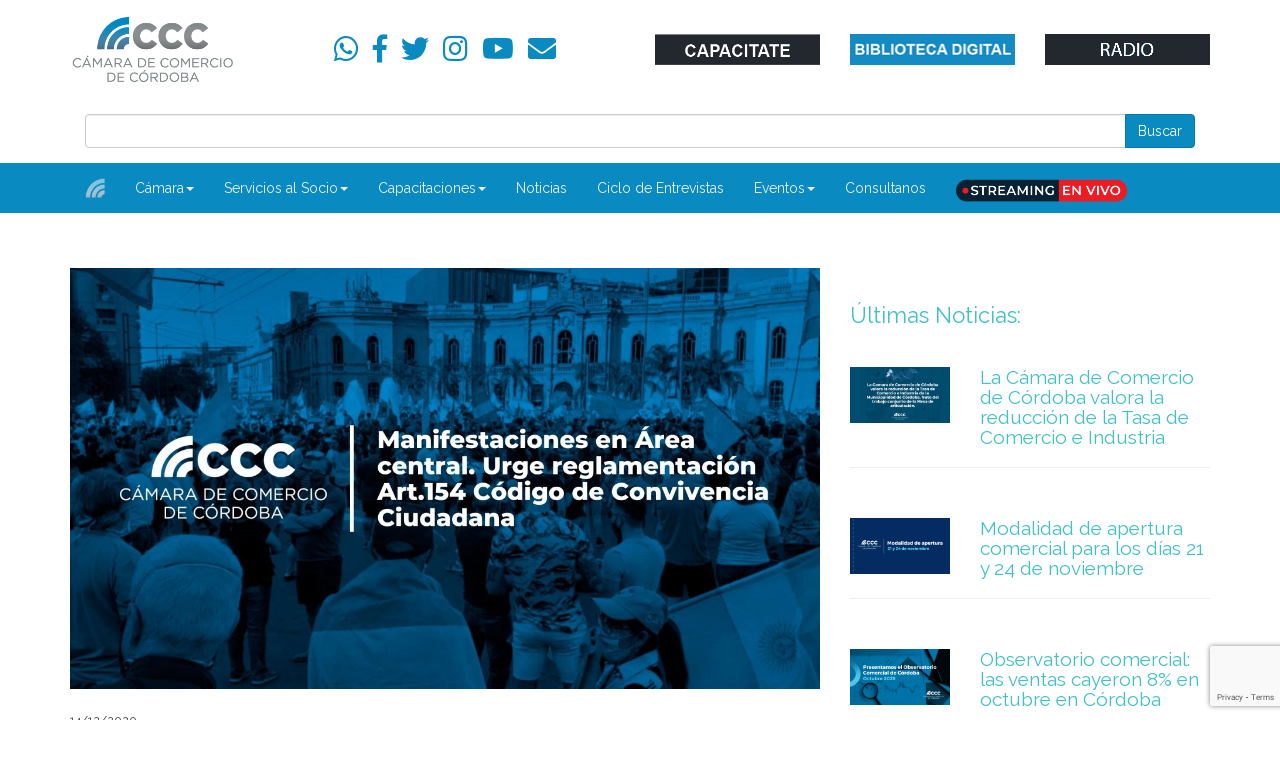

--- FILE ---
content_type: text/html; charset=UTF-8
request_url: https://camcomcba.com.ar/manifestaciones-en-area-central-urge-reglamentacion-art-154-codigo-de-convivencia-ciudadana/
body_size: 35959
content:
<!DOCTYPE html>
<html lang="en">
  <head>
    
    <meta charset="utf-8">
    <meta http-equiv="X-UA-Compatible" content="IE=edge">
    <meta name="viewport" content="width=device-width, initial-scale=1">
    <title>CCC - Cámara de Comercio de Córdoba -   Manifestaciones en Área central. Urge reglamentación Art.154 Código de Convivencia Ciudadana</title>

    
    
    <!-- Bootstrap -->
    <link href="https://camcomcba.com.ar/wp-content/themes/camcomcba-goldway/css/bootstrap.min.css" rel="stylesheet">
    
    <!--FA-->
    <link rel="stylesheet" href="//maxcdn.bootstrapcdn.com/font-awesome/4.3.0/css/font-awesome.min.css">
    
    <!--FUENTES-->
	<link href="https://fonts.googleapis.com/css?family=Raleway:400,700,900" rel="stylesheet">
    
    <link rel="stylesheet" href="https://use.fontawesome.com/releases/v5.7.0/css/all.css" integrity="sha384-lZN37f5QGtY3VHgisS14W3ExzMWZxybE1SJSEsQp9S+oqd12jhcu+A56Ebc1zFSJ" crossorigin="anonymous">
    
    <link rel="icon" href="https://camcomcba.com.ar/wp-content/themes/camcomcba-goldway/images/favicon.png" type="image/x-icon" />
    
    <!--MI HOJA DE ESTILO DE WORDPRESS-->
    <link href="https://camcomcba.com.ar/wp-content/themes/camcomcba-goldway/style.css" rel="stylesheet">
    
    
    <!-- HTML5 shim and Respond.js for IE8 support of HTML5 elements and media queries -->
    <!-- WARNING: Respond.js doesn't work if you view the page via file:// -->
    <!--[if lt IE 9]>
      <script src="https://oss.maxcdn.com/html5shiv/3.7.3/html5shiv.min.js"></script>
      <script src="https://oss.maxcdn.com/respond/1.4.2/respond.min.js"></script>
    <![endif]-->
    
    
    
    <style>
  /* Note: Try to remove the following lines to see the effect of CSS positioning */
  .affix {
    top: 0;
    width: 100%;
    z-index: 9999 !important;
  }

  .affix + .container-fluid {
    padding-top: 70px;
  }
  </style>
  
  
<!-- Global site tag (gtag.js) - Google Analytics -->
<script async src="https://www.googletagmanager.com/gtag/js?id=UA-29764991-1"></script>
<script>
  window.dataLayer = window.dataLayer || [];
  function gtag(){dataLayer.push(arguments);}
  gtag('js', new Date());

  gtag('config', 'UA-29764991-1');
</script>

    
    <meta name='robots' content='max-image-preview:large' />
	<style>img:is([sizes="auto" i], [sizes^="auto," i]) { contain-intrinsic-size: 3000px 1500px }</style>
	<link rel='dns-prefetch' href='//platform-api.sharethis.com' />
<link rel="alternate" type="application/rss+xml" title="CCC &raquo; Manifestaciones en Área central. Urge reglamentación Art.154 Código de Convivencia Ciudadana RSS de los comentarios" href="https://camcomcba.com.ar/manifestaciones-en-area-central-urge-reglamentacion-art-154-codigo-de-convivencia-ciudadana/feed/" />
<script type="text/javascript">
/* <![CDATA[ */
window._wpemojiSettings = {"baseUrl":"https:\/\/s.w.org\/images\/core\/emoji\/16.0.1\/72x72\/","ext":".png","svgUrl":"https:\/\/s.w.org\/images\/core\/emoji\/16.0.1\/svg\/","svgExt":".svg","source":{"concatemoji":"https:\/\/camcomcba.com.ar\/wp-includes\/js\/wp-emoji-release.min.js?ver=6.8.3"}};
/*! This file is auto-generated */
!function(s,n){var o,i,e;function c(e){try{var t={supportTests:e,timestamp:(new Date).valueOf()};sessionStorage.setItem(o,JSON.stringify(t))}catch(e){}}function p(e,t,n){e.clearRect(0,0,e.canvas.width,e.canvas.height),e.fillText(t,0,0);var t=new Uint32Array(e.getImageData(0,0,e.canvas.width,e.canvas.height).data),a=(e.clearRect(0,0,e.canvas.width,e.canvas.height),e.fillText(n,0,0),new Uint32Array(e.getImageData(0,0,e.canvas.width,e.canvas.height).data));return t.every(function(e,t){return e===a[t]})}function u(e,t){e.clearRect(0,0,e.canvas.width,e.canvas.height),e.fillText(t,0,0);for(var n=e.getImageData(16,16,1,1),a=0;a<n.data.length;a++)if(0!==n.data[a])return!1;return!0}function f(e,t,n,a){switch(t){case"flag":return n(e,"\ud83c\udff3\ufe0f\u200d\u26a7\ufe0f","\ud83c\udff3\ufe0f\u200b\u26a7\ufe0f")?!1:!n(e,"\ud83c\udde8\ud83c\uddf6","\ud83c\udde8\u200b\ud83c\uddf6")&&!n(e,"\ud83c\udff4\udb40\udc67\udb40\udc62\udb40\udc65\udb40\udc6e\udb40\udc67\udb40\udc7f","\ud83c\udff4\u200b\udb40\udc67\u200b\udb40\udc62\u200b\udb40\udc65\u200b\udb40\udc6e\u200b\udb40\udc67\u200b\udb40\udc7f");case"emoji":return!a(e,"\ud83e\udedf")}return!1}function g(e,t,n,a){var r="undefined"!=typeof WorkerGlobalScope&&self instanceof WorkerGlobalScope?new OffscreenCanvas(300,150):s.createElement("canvas"),o=r.getContext("2d",{willReadFrequently:!0}),i=(o.textBaseline="top",o.font="600 32px Arial",{});return e.forEach(function(e){i[e]=t(o,e,n,a)}),i}function t(e){var t=s.createElement("script");t.src=e,t.defer=!0,s.head.appendChild(t)}"undefined"!=typeof Promise&&(o="wpEmojiSettingsSupports",i=["flag","emoji"],n.supports={everything:!0,everythingExceptFlag:!0},e=new Promise(function(e){s.addEventListener("DOMContentLoaded",e,{once:!0})}),new Promise(function(t){var n=function(){try{var e=JSON.parse(sessionStorage.getItem(o));if("object"==typeof e&&"number"==typeof e.timestamp&&(new Date).valueOf()<e.timestamp+604800&&"object"==typeof e.supportTests)return e.supportTests}catch(e){}return null}();if(!n){if("undefined"!=typeof Worker&&"undefined"!=typeof OffscreenCanvas&&"undefined"!=typeof URL&&URL.createObjectURL&&"undefined"!=typeof Blob)try{var e="postMessage("+g.toString()+"("+[JSON.stringify(i),f.toString(),p.toString(),u.toString()].join(",")+"));",a=new Blob([e],{type:"text/javascript"}),r=new Worker(URL.createObjectURL(a),{name:"wpTestEmojiSupports"});return void(r.onmessage=function(e){c(n=e.data),r.terminate(),t(n)})}catch(e){}c(n=g(i,f,p,u))}t(n)}).then(function(e){for(var t in e)n.supports[t]=e[t],n.supports.everything=n.supports.everything&&n.supports[t],"flag"!==t&&(n.supports.everythingExceptFlag=n.supports.everythingExceptFlag&&n.supports[t]);n.supports.everythingExceptFlag=n.supports.everythingExceptFlag&&!n.supports.flag,n.DOMReady=!1,n.readyCallback=function(){n.DOMReady=!0}}).then(function(){return e}).then(function(){var e;n.supports.everything||(n.readyCallback(),(e=n.source||{}).concatemoji?t(e.concatemoji):e.wpemoji&&e.twemoji&&(t(e.twemoji),t(e.wpemoji)))}))}((window,document),window._wpemojiSettings);
/* ]]> */
</script>
<style id='wp-emoji-styles-inline-css' type='text/css'>

	img.wp-smiley, img.emoji {
		display: inline !important;
		border: none !important;
		box-shadow: none !important;
		height: 1em !important;
		width: 1em !important;
		margin: 0 0.07em !important;
		vertical-align: -0.1em !important;
		background: none !important;
		padding: 0 !important;
	}
</style>
<link rel='stylesheet' id='contact-form-7-css' href='https://camcomcba.com.ar/wp-content/plugins/contact-form-7/includes/css/styles.css?ver=6.1.3' type='text/css' media='all' />
<link rel='stylesheet' id='share-this-share-buttons-sticky-css' href='https://camcomcba.com.ar/wp-content/plugins/sharethis-share-buttons/css/mu-style.css?ver=1756843175' type='text/css' media='all' />
<link rel='stylesheet' id='pvb-contact-form-7-calculator-css' href='https://camcomcba.com.ar/wp-content/plugins/pvb-contact-form-7-calculator/css/pvb-cf7-calculator.css?ver=1.0.14' type='text/css' media='all' />
<link rel='stylesheet' id='colorbox-css' href='https://camcomcba.com.ar/wp-content/plugins/lightbox-gallery/colorbox/example1/colorbox.css?ver=6.8.3' type='text/css' media='all' />
<script type="text/javascript" src="//platform-api.sharethis.com/js/sharethis.js?ver=2.3.6#property=5ca28a9c2c4f3b001126ec21&amp;product=sticky-buttons&amp;source=sharethis-share-buttons-wordpress" id="share-this-share-buttons-mu-js"></script>
<script type="text/javascript" src="https://camcomcba.com.ar/wp-includes/js/jquery/jquery.min.js?ver=3.7.1" id="jquery-core-js"></script>
<script type="text/javascript" src="https://camcomcba.com.ar/wp-includes/js/jquery/jquery-migrate.min.js?ver=3.4.1" id="jquery-migrate-js"></script>
<link rel="https://api.w.org/" href="https://camcomcba.com.ar/wp-json/" /><link rel="alternate" title="JSON" type="application/json" href="https://camcomcba.com.ar/wp-json/wp/v2/posts/7845" /><link rel="EditURI" type="application/rsd+xml" title="RSD" href="https://camcomcba.com.ar/xmlrpc.php?rsd" />
<meta name="generator" content="WordPress 6.8.3" />
<link rel="canonical" href="https://camcomcba.com.ar/manifestaciones-en-area-central-urge-reglamentacion-art-154-codigo-de-convivencia-ciudadana/" />
<link rel='shortlink' href='https://camcomcba.com.ar/?p=7845' />
<link rel="alternate" title="oEmbed (JSON)" type="application/json+oembed" href="https://camcomcba.com.ar/wp-json/oembed/1.0/embed?url=https%3A%2F%2Fcamcomcba.com.ar%2Fmanifestaciones-en-area-central-urge-reglamentacion-art-154-codigo-de-convivencia-ciudadana%2F" />
<link rel="alternate" title="oEmbed (XML)" type="text/xml+oembed" href="https://camcomcba.com.ar/wp-json/oembed/1.0/embed?url=https%3A%2F%2Fcamcomcba.com.ar%2Fmanifestaciones-en-area-central-urge-reglamentacion-art-154-codigo-de-convivencia-ciudadana%2F&#038;format=xml" />
<meta property="og:site_name" content="CCC"/><meta property="og:url" content="https://camcomcba.com.ar/manifestaciones-en-area-central-urge-reglamentacion-art-154-codigo-de-convivencia-ciudadana/"/><meta property="og:title" content="Manifestaciones en Área central. Urge reglamentación Art.154 Código de Convivencia Ciudadana"/><meta property="og:description" content="La Cámara de Comercio de Córdoba, tras la permanente presencia de manifestaciones en el área central, solicita a las autoridades competentes la reglamentación del Art. 154 del Código de Convivencia Ciudadana relacionado con la alteración del tránsito mediante la obstrucción de la vía pública. Al respecto, la entidad manifiesta que la metodología y logística utilizada [&hellip;]"/><meta property="og:image" content="https://camcomcba.com.ar/wp-content/uploads/2020/12/manifestaciones.jpg"/><link rel="stylesheet" type="text/css" href="https://camcomcba.com.ar/wp-content/plugins/lightbox-gallery/lightbox-gallery.css" />
<style id="sccss">/* Enter Your Custom CSS Here */
#boton-bonito {
text-decoration:none;
color:white;
padding:10px 20px;
background-color:#FF0000;
display:inline-block
  
}
</style>    
    
    
  </head>
  <body>
    
    

<!--TOP-->
<!--2022-->
<div class="container-fluid top">
<div class="container">
<div class="row vertical-align">

	<div class="col-lg-2 col-xs-6 panel-body text-center"><a href="https://camcomcba.com.ar/index.php"><img src="https://camcomcba.com.ar/wp-content/themes/camcomcba-goldway/images/logo-ai5.png" class="imgres" style="max-width:270px;" /></a>
	</div>

	<div class="col-lg-4 col-xs-6 panel-body text-center redes">
	<a target="new" href="https://api.whatsapp.com/send?phone=543513629827&text=Hola!%20quería%20consultar%20por...%20"><i class="fab fa-whatsapp fa-2x"></i></a> 
	<a target="new" href="https://www.facebook.com/CamaraDeComercioDeCordoba" target="_blank"><i class="fab fa-facebook-f fa-2x"></i></a> 
	<a target="new" href="https://twitter.com/Camcomcba" target="_blank"><i class="fab fa-twitter fa-2x"></i></a> 
	<a target="new" href="https://www.instagram.com/camcomcba/" target="_blank"><i class="fab fa-instagram fa-2x"></i></a> 
	<a target="new" href="https://www.youtube.com/channel/UCnU5kLPmrzoYzy9PgoFJncw" target="_blank"><i class="fab fa-youtube fa-2x"></i></a> 
	<a target="new" href="https://camcomcba.com.ar/?page_id=119"><i class="fas fa-envelope fa-2x"></i></a>
	</div>

	<div class="col-xs-6 panel-body text-center visible-xs hidden-sm hidden-md hidden-lg">
	<a href="https://camcomcba.com.ar/vivo-streaming/"><img src="https://camcomcba.com.ar/wp-content/themes/camcomcba-goldway/images/LiveStreamingCamCom.png" class="imgres" style="max-width:260px;" /></a>
	</div>
	
	<div class="col-lg-2 col-xs-6 panel-body text-center">
	<a href="https://camcomcba.com.ar/app/login.php"><img src="https://camcomcba.com.ar/wp-content/themes/camcomcba-goldway/images/capacitate.gif" class="imgres" style="max-width:230px;" /></a>
	</div>
	
	<div class="col-lg-2 col-xs-6 panel-body text-center">
	<a href="https://camcomcba.com.ar/app/logincamara.php"><img src="https://camcomcba.com.ar/wp-content/themes/camcomcba-goldway/images/biblioteca.gif" class="imgres" style="max-width:230px;" /></a>
	</div>
	
	<div class="col-lg-2 col-xs-6 panel-body text-center">
	<a href="https://radio01.ferozo.com/proxy/ra01001090?mp=/stream" target="_blank"><img src="https://camcomcba.com.ar/wp-content/themes/camcomcba-goldway/images/RADIO-ONLINE.gif" class="imgres" style="max-width:230px;" /></a>
	</div>

</div>

	<div class="col-lg-12 hidden-xs panel-body text-center">
	 <form role="search" method="get" id="searchform" class="searchform" action="index.php">
	<div class="input-group pull-right" style="width:100%;">
		  <input type="text" class="form-control" name="s" id="s">
		  <span class="input-group-btn">
			<input class="btn btn-primary" id="searchsubmit" type="submit" value=" Buscar ">
		  </span>
	</div>
	</form>
	</div>
	</div>
</div>
<nav class="navbar navbar-default" role="navigation" data-spy="affix" data-offset-top="197">
  <div class="container">
    <div class="navbar-header">
      <button type="button" class="navbar-toggle" data-toggle="collapse" data-target="#bs-example-navbar-collapse-1">
        <span class="sr-only">Menú</span>
        <span class="icon-bar"></span>
        <span class="icon-bar"></span>
        <span class="icon-bar"></span>
      </button>
      <a style="margin:0; padding:15px 15ox 0 0;" class="navbar-brand" href="https://camcomcba.com.ar/index.php"><img width="20" height="20" src="https://camcomcba.com.ar/wp-content/themes/camcomcba-goldway/images/logo-menu.png"/ style="margin:0; padding:0;"></a>
      </div>
    <!-- Collect the nav links, forms, and other content for toggling -->
    <div class="collapse navbar-collapse" id="bs-example-navbar-collapse-1">
      
     		<ul id="menu-menu-top" class="nav navbar-nav"><li id="menu-item-108" class="menu-item menu-item-type-taxonomy menu-item-object-category menu-item-has-children dropdown"><a href="https://camcomcba.com.ar/category/camara/" class="dropdown-toggle" data-toggle="dropdown">Cámara<b class="caret"></b></a>
<ul class="dropdown-menu">
	<li id="menu-item-300" class="menu-item menu-item-type-post_type menu-item-object-post"><a href="https://camcomcba.com.ar/quienes-somos/">Cámara</a></li>	<li id="menu-item-428" class="menu-item menu-item-type-post_type menu-item-object-page"><a href="https://camcomcba.com.ar/comision-directiva/">Comisión Directiva / Staff</a></li>	<li id="menu-item-2757" class="menu-item menu-item-type-taxonomy menu-item-object-category"><a href="https://camcomcba.com.ar/category/entidades-socias/">Entidades Socias / Vinculación Institucional</a></li><!--.dropdown-->
</ul>
</li><li id="menu-item-264" class="menu-item menu-item-type-custom menu-item-object-custom menu-item-has-children dropdown"><a href="#" class="dropdown-toggle" data-toggle="dropdown">Servicios al Socio<b class="caret"></b></a>
<ul class="dropdown-menu">
	<li id="menu-item-311" class="menu-item menu-item-type-taxonomy menu-item-object-category"><a href="https://camcomcba.com.ar/category/multiespacio-camcom/">Alquileres Multiespacio Camcom</a></li>	<li id="menu-item-325" class="menu-item menu-item-type-post_type menu-item-object-post"><a href="https://camcomcba.com.ar/cobertura-de-salud/">Cobertura de salud</a></li>	<li id="menu-item-265" class="menu-item menu-item-type-taxonomy menu-item-object-category"><a href="https://camcomcba.com.ar/category/investigacion-y-estadisticas/">Investigación y Estadísticas</a></li>	<li id="menu-item-308" class="menu-item menu-item-type-post_type menu-item-object-post"><a href="https://camcomcba.com.ar/asesoria/">Asesoría legal, contable e impositiva</a></li>	<li id="menu-item-420" class="menu-item menu-item-type-taxonomy menu-item-object-category"><a href="https://camcomcba.com.ar/category/servicios/planes-de-empleo/">Programas de Empleo</a></li>	<li id="menu-item-326" class="menu-item menu-item-type-post_type menu-item-object-post"><a href="https://camcomcba.com.ar/sifcos/">SIFCoS / Otros links</a></li>	<li id="menu-item-797" class="menu-item menu-item-type-post_type menu-item-object-post"><a href="https://camcomcba.com.ar/medicina-laboral/">Medicina Laboral</a></li><!--.dropdown-->
</ul>
</li><li id="menu-item-199" class="menu-item menu-item-type-custom menu-item-object-custom menu-item-has-children dropdown"><a href="#" class="dropdown-toggle" data-toggle="dropdown">Capacitaciones<b class="caret"></b></a>
<ul class="dropdown-menu">
	<li id="menu-item-1040" class="menu-item menu-item-type-custom menu-item-object-custom"><a href="?page_id=1029">Capacitación Continua</a></li>	<li id="menu-item-258" class="menu-item menu-item-type-taxonomy menu-item-object-category"><a href="https://camcomcba.com.ar/category/capacitacionesup/seminarios-anuales/">Seminarios Anuales</a></li>	<li id="menu-item-1047" class="menu-item menu-item-type-taxonomy menu-item-object-category"><a href="https://camcomcba.com.ar/category/capacitacionesup/seminarios-bimensuales/">Seminarios Bimensuales</a></li>	<li id="menu-item-1044" class="menu-item menu-item-type-taxonomy menu-item-object-category"><a href="https://camcomcba.com.ar/category/capacitacionesup/desayunos-de-trabajo/">Desayunos de Trabajo</a></li>	<li id="menu-item-166" class="menu-item menu-item-type-custom menu-item-object-custom"><a target="_blank" href="https://camcomcba.com.ar/app">Soy Alumno</a></li><!--.dropdown-->
</ul>
</li><li id="menu-item-112" class="menu-item menu-item-type-taxonomy menu-item-object-category current-post-ancestor current-menu-parent current-post-parent"><a href="https://camcomcba.com.ar/category/noticias/">Noticias</a></li><li id="menu-item-12702" class="menu-item menu-item-type-custom menu-item-object-custom"><a href="https://camcomcba.com.ar/tag/ciclo-de-entrevistas-ccc">Ciclo de Entrevistas</a></li><li id="menu-item-257" class="menu-item menu-item-type-custom menu-item-object-custom menu-item-has-children dropdown"><a href="#" class="dropdown-toggle" data-toggle="dropdown">Eventos<b class="caret"></b></a>
<ul class="dropdown-menu">
	<li id="menu-item-383" class="menu-item menu-item-type-taxonomy menu-item-object-category"><a href="https://camcomcba.com.ar/category/eventos/acciones-especiales/">Accciones especiales</a></li>	<li id="menu-item-384" class="menu-item menu-item-type-taxonomy menu-item-object-category"><a href="https://camcomcba.com.ar/category/eventos/responsabilidad-social-empresaria/">Responsabilidad Social Empresaria</a></li><!--.dropdown-->
</ul>
</li><li id="menu-item-121" class="menu-item menu-item-type-post_type menu-item-object-page"><a href="https://camcomcba.com.ar/contacto/">Consultanos</a></li></ul>		
      <a style="margin:0; padding:15px 15ox 0 0;" class="navbar-brand" href="https://camcomcba.com.ar/vivo-streaming/"><img width="auto" height="25" src="https://camcomcba.com.ar/wp-content/themes/camcomcba-goldway/images/LiveStreamingCamCom.png"/ style="margin:0; padding:0;"></a>	  

    </div><!-- /.navbar-collapse -->
  </div><!-- /.container-fluid -->
</nav>


















<div class="container">
<div class="row padding">



<div class="col-lg-8 panel-body contenido">
<img width="1280" height="720" src="https://camcomcba.com.ar/wp-content/uploads/2020/12/manifestaciones.jpg" class="imgres wp-post-image" alt="" style="margin-bottom:20px;" decoding="async" fetchpriority="high" srcset="https://camcomcba.com.ar/wp-content/uploads/2020/12/manifestaciones.jpg 1280w, https://camcomcba.com.ar/wp-content/uploads/2020/12/manifestaciones-640x360.jpg 640w, https://camcomcba.com.ar/wp-content/uploads/2020/12/manifestaciones-320x180.jpg 320w, https://camcomcba.com.ar/wp-content/uploads/2020/12/manifestaciones-768x432.jpg 768w" sizes="(max-width: 1280px) 100vw, 1280px" /><small class="text-right">14/12/2020</small>
<h1 style="color:#000000; font-weight:800;">Manifestaciones en Área central. Urge reglamentación Art.154 Código de Convivencia Ciudadana</h1>
<hr>
<small><span class="badge"><a href="https://camcomcba.com.ar/tag/representatividad/" rel="tag">Representatividad</a></span> <span class="badge"><a href="https://camcomcba.com.ar/tag/gestiones-comerciales/" rel="tag">Gestiones Comerciales</a></span></small>
<hr>
<p class="v1MsoNormal"><span lang="es">La <b>Cámara de Comercio de Córdoba</b>, tras la permanente presencia de manifestaciones en el área central, solicita a las autoridades competentes <b>la reglamentación del Art. 154 del Código de Convivencia Ciudadana </b>relacionado con la alteración del tránsito mediante la obstrucción de la vía pública.</span></p>
<p class="v1MsoNormal"><span lang="es">Al respecto, la entidad manifiesta que la metodología y logística utilizada para conducir los reclamos de diferentes sectores y gremios, exponen al comercio a un escenario crítico a la hora de desarrollar su actividad, poniendo en riesgo innumerables fuentes de trabajo en un año de gran complejidad.</span></p>
<p class="v1MsoNormal"><span lang="es">Es por lo que solicita, que todo pedido-reclamo que se desee realizar se canalice y resuelva de acuerdo a las normas vigentes, y dando cumplimiento al Código de Convivencia Ciudadana, el cual establece la forma en que deben ser autorizadas las protestas, respetando la no obstaculización total de una calzada completa.</span></p>
<p class="v1MsoNormal"><span lang="es">Tras presentar pedidos formales a la Municipalidad y, debido al incremento de éstas en las últimas semanas, y a la falta de especificación y/o modalidades en la que debe solicitarse la autorización para ejercer el derecho a manifestarse, <b>urge reglamentar el artículo 154 de la Ordenanza N° 12.468</b> que establece la salvaguarda a la libre circulación por lugares públicos, aducen desde la entidad. La propuesta ya está en manos de los funcionarios correspondientes.</span></p>
<p class="v1MsoNormal"><b><span lang="es">¨Hoy más que nunca reclamamos y abogamos por un amplio consenso social y político que ayude a las partes involucradas a encauzar la defensa y respeto de todos los derechos¨</span></b><span lang="es">, manifiestan las autoridades de la Cámara.</span></p>
<div style="margin-top: 0px; margin-bottom: 0px;" class="sharethis-inline-share-buttons" ></div><hr>
</div>



<div class="col-lg-4 panel-body">
<div class="row">


<div class="col-lg-12 panel-body">
<h2>Últimas Noticias:</h2>
</div>




<div class="col-lg-12 panel-body">
<div class="row">
<div class="col-lg-4">
<a href="https://camcomcba.com.ar/la-camara-de-comercio-de-cordoba-valora-la-reduccion-de-la-tasa-de-comercio-e-industria/"><img width="1280" height="720" src="https://camcomcba.com.ar/wp-content/uploads/2025/11/WEB-2025-23-1280x720.png" class="imgres wp-post-image" alt="" decoding="async" srcset="https://camcomcba.com.ar/wp-content/uploads/2025/11/WEB-2025-23-1280x720.png 1280w, https://camcomcba.com.ar/wp-content/uploads/2025/11/WEB-2025-23-640x360.png 640w, https://camcomcba.com.ar/wp-content/uploads/2025/11/WEB-2025-23-320x180.png 320w, https://camcomcba.com.ar/wp-content/uploads/2025/11/WEB-2025-23-768x432.png 768w, https://camcomcba.com.ar/wp-content/uploads/2025/11/WEB-2025-23-1536x864.png 1536w, https://camcomcba.com.ar/wp-content/uploads/2025/11/WEB-2025-23.png 1920w" sizes="(max-width: 1280px) 100vw, 1280px" /></a>
</div>
<div class="col-lg-8">
<a href="https://camcomcba.com.ar/la-camara-de-comercio-de-cordoba-valora-la-reduccion-de-la-tasa-de-comercio-e-industria/"><h3 style="margin:0;padding:0;">La Cámara de Comercio de Córdoba valora la reducción de la Tasa de Comercio e Industria</h3></a>
</div>
<div class="col-lg-12">
<hr>
</div>
</div>
</div>
<div class="col-lg-12 panel-body">
<div class="row">
<div class="col-lg-4">
<a href="https://camcomcba.com.ar/modalidad-de-apertura-comercial-para-los-dias-21-y-24-de-noviembre/"><img width="1280" height="720" src="https://camcomcba.com.ar/wp-content/uploads/2025/11/WEB-2025-22-1280x720.png" class="imgres wp-post-image" alt="" decoding="async" srcset="https://camcomcba.com.ar/wp-content/uploads/2025/11/WEB-2025-22-1280x720.png 1280w, https://camcomcba.com.ar/wp-content/uploads/2025/11/WEB-2025-22-640x360.png 640w, https://camcomcba.com.ar/wp-content/uploads/2025/11/WEB-2025-22-320x180.png 320w, https://camcomcba.com.ar/wp-content/uploads/2025/11/WEB-2025-22-768x432.png 768w, https://camcomcba.com.ar/wp-content/uploads/2025/11/WEB-2025-22-1536x864.png 1536w, https://camcomcba.com.ar/wp-content/uploads/2025/11/WEB-2025-22.png 1920w" sizes="(max-width: 1280px) 100vw, 1280px" /></a>
</div>
<div class="col-lg-8">
<a href="https://camcomcba.com.ar/modalidad-de-apertura-comercial-para-los-dias-21-y-24-de-noviembre/"><h3 style="margin:0;padding:0;">Modalidad de apertura comercial para los días 21 y 24 de noviembre</h3></a>
</div>
<div class="col-lg-12">
<hr>
</div>
</div>
</div>
<div class="col-lg-12 panel-body">
<div class="row">
<div class="col-lg-4">
<a href="https://camcomcba.com.ar/observatorio-comercial-las-ventas-cayeron-8-en-octubre-en-cordoba/"><img width="1280" height="720" src="https://camcomcba.com.ar/wp-content/uploads/2025/11/WEB-2025-20-1280x720.png" class="imgres wp-post-image" alt="" decoding="async" loading="lazy" srcset="https://camcomcba.com.ar/wp-content/uploads/2025/11/WEB-2025-20-1280x720.png 1280w, https://camcomcba.com.ar/wp-content/uploads/2025/11/WEB-2025-20-640x360.png 640w, https://camcomcba.com.ar/wp-content/uploads/2025/11/WEB-2025-20-320x180.png 320w, https://camcomcba.com.ar/wp-content/uploads/2025/11/WEB-2025-20-768x432.png 768w, https://camcomcba.com.ar/wp-content/uploads/2025/11/WEB-2025-20-1536x864.png 1536w, https://camcomcba.com.ar/wp-content/uploads/2025/11/WEB-2025-20.png 1920w" sizes="auto, (max-width: 1280px) 100vw, 1280px" /></a>
</div>
<div class="col-lg-8">
<a href="https://camcomcba.com.ar/observatorio-comercial-las-ventas-cayeron-8-en-octubre-en-cordoba/"><h3 style="margin:0;padding:0;">Observatorio comercial: las ventas cayeron 8% en octubre en Córdoba</h3></a>
</div>
<div class="col-lg-12">
<hr>
</div>
</div>
</div>
<div class="col-lg-12 panel-body">
<div class="row">
<div class="col-lg-4">
<a href="https://camcomcba.com.ar/familias-empresarias-que-trascienden-segunda-edicion-un-homenaje-al-legado-y-al-futuro-del-comercio-cordobes/"><img width="1280" height="720" src="https://camcomcba.com.ar/wp-content/uploads/2025/10/IMG_5371-1280x720.jpg" class="imgres wp-post-image" alt="" decoding="async" loading="lazy" srcset="https://camcomcba.com.ar/wp-content/uploads/2025/10/IMG_5371-1280x720.jpg 1280w, https://camcomcba.com.ar/wp-content/uploads/2025/10/IMG_5371-640x360.jpg 640w, https://camcomcba.com.ar/wp-content/uploads/2025/10/IMG_5371-320x180.jpg 320w, https://camcomcba.com.ar/wp-content/uploads/2025/10/IMG_5371-768x431.jpg 768w, https://camcomcba.com.ar/wp-content/uploads/2025/10/IMG_5371-2048x1150.jpg 2048w" sizes="auto, (max-width: 1280px) 100vw, 1280px" /></a>
</div>
<div class="col-lg-8">
<a href="https://camcomcba.com.ar/familias-empresarias-que-trascienden-segunda-edicion-un-homenaje-al-legado-y-al-futuro-del-comercio-cordobes/"><h3 style="margin:0;padding:0;">“Familias Empresarias que Trascienden” Segunda Edición: un homenaje al legado y al futuro del comercio cordobés</h3></a>
</div>
<div class="col-lg-12">
<hr>
</div>
</div>
</div>
<div class="col-lg-12 panel-body">
<div class="row">
<div class="col-lg-4">
<a href="https://camcomcba.com.ar/las-ventas-por-el-dia-de-la-madre-cayeron-un-5-en-cordoba/"><img width="1280" height="720" src="https://camcomcba.com.ar/wp-content/uploads/2025/10/WEB-2025-19-1280x720.png" class="imgres wp-post-image" alt="" decoding="async" loading="lazy" srcset="https://camcomcba.com.ar/wp-content/uploads/2025/10/WEB-2025-19-1280x720.png 1280w, https://camcomcba.com.ar/wp-content/uploads/2025/10/WEB-2025-19-640x360.png 640w, https://camcomcba.com.ar/wp-content/uploads/2025/10/WEB-2025-19-320x180.png 320w, https://camcomcba.com.ar/wp-content/uploads/2025/10/WEB-2025-19-768x432.png 768w, https://camcomcba.com.ar/wp-content/uploads/2025/10/WEB-2025-19-1536x864.png 1536w, https://camcomcba.com.ar/wp-content/uploads/2025/10/WEB-2025-19.png 1920w" sizes="auto, (max-width: 1280px) 100vw, 1280px" /></a>
</div>
<div class="col-lg-8">
<a href="https://camcomcba.com.ar/las-ventas-por-el-dia-de-la-madre-cayeron-un-5-en-cordoba/"><h3 style="margin:0;padding:0;">Las ventas por el Día de la Madre cayeron un 5% en Córdoba</h3></a>
</div>
<div class="col-lg-12">
<hr>
</div>
</div>
</div>




</div>
</div>



</div>
</div>









<div class="container-fluid top">
<div class="container">
<div class="row vertical-align">

<div class="col-lg-3 col-xs-4 panel-body text-center"><a href="https://camcomcba.com.ar/index.php"><img src="https://camcomcba.com.ar/wp-content/themes/camcomcba-goldway/images/logo-ai5.png" class="imgres" /></a>
</div>

<div class="col-lg-4 col-xs-8 panel-body text-center">
 <form role="search" method="get" id="searchform" class="searchform" action="index.php">
<div class="input-group pull-right" style="width:20em;">
      <input type="text" class="form-control" name="s" id="s">
      <span class="input-group-btn">
        <input class="btn btn-primary" id="searchsubmit" type="submit" value="Buscar">
      </span>
</div>
</form>
</div>

<div class="col-lg-3 col-xs-9 panel-body text-center redes"> 
<a target="new" href="https://api.whatsapp.com/send?phone=+5493513629827&text=Hola!%20quería%20consultar%20por...%20"><i class="fab fa-whatsapp fa-2x"></i></a> 
<a target="new" href="https://www.facebook.com/CamaraDeComercioDeCordoba" target="_blank"><i class="fab fa-facebook-f fa-2x"></i></a> 
<a target="new" href="https://twitter.com/Camcomcba" target="_blank"><i class="fab fa-twitter fa-2x"></i></a> 
<a target="new" href="https://www.instagram.com/camcomcba/" target="_blank"><i class="fab fa-instagram fa-2x"></i></a> 
<a target="new" href="https://www.youtube.com/channel/UCnU5kLPmrzoYzy9PgoFJncw" target="_blank"><i class="fab fa-youtube fa-2x"></i></a> 
<a target="new" href="?page_id=119"><i class="fas fa-envelope fa-2x"></i></a>
</div>

<div class="col-lg-2 col-xs-3 panel-body text-center">
<a href="/app/login.php"><img src="https://camcomcba.com.ar/wp-content/themes/camcomcba-goldway/images/capacitate.gif" class="imgres" style="max-width:260px;" /></a>
</div>


</div>
</div>
</div>

<!-- jQuery (necessary for Bootstrap's JavaScript plugins) -->
    <script src="https://ajax.googleapis.com/ajax/libs/jquery/1.11.1/jquery.min.js"></script>
    <!-- Include all compiled plugins (below), or include individual files as needed -->
    <script src="https://camcomcba.com.ar/wp-content/themes/camcomcba-goldway/js/bootstrap.min.js"></script>
    
    <script>
	/*PARA QUE FUNCIONE EL CAROUSEL QUE NECESITA QUE EL PRIMER ELEMENTO TENGA LA CLASE active*/
		jQuery(document).ready(function(){
		$(".carousel-inner .item:first").addClass("active");
		/*VELOCIDAD DEL CAROUSEL*/
		$('#carousel-example-generic').carousel({interval: 5000});
		});
	</script>
    
    
    
    
    <!-- WhatsHelp.io widget -->
<script type="text/javascript">
    (function () {
        var options = {
            whatsapp: "+ 54 (9) 351 2856518", // WhatsApp number
            call_to_action: "Whatsapp", // Call to action
            position: "left", // Position may be 'right' or 'left'
        };
        var proto = document.location.protocol, host = "whatshelp.io", url = proto + "//static." + host;
        var s = document.createElement('script'); s.type = 'text/javascript'; s.async = true; s.src = url + '/widget-send-button/js/init.js';
        s.onload = function () { WhWidgetSendButton.init(host, proto, options); };
        var x = document.getElementsByTagName('script')[0]; x.parentNode.insertBefore(s, x);
    })();
</script>
<!-- /WhatsHelp.io widget -->
    
    <script type="text/javascript">
// <![CDATA[
// ]]>
</script>
<script type="speculationrules">
{"prefetch":[{"source":"document","where":{"and":[{"href_matches":"\/*"},{"not":{"href_matches":["\/wp-*.php","\/wp-admin\/*","\/wp-content\/uploads\/*","\/wp-content\/*","\/wp-content\/plugins\/*","\/wp-content\/themes\/camcomcba-goldway\/*","\/*\\?(.+)"]}},{"not":{"selector_matches":"a[rel~=\"nofollow\"]"}},{"not":{"selector_matches":".no-prefetch, .no-prefetch a"}}]},"eagerness":"conservative"}]}
</script>
<script>function loadScript(a){var b=document.getElementsByTagName("head")[0],c=document.createElement("script");c.type="text/javascript",c.src="https://tracker.metricool.com/app/resources/be.js",c.onreadystatechange=a,c.onload=a,b.appendChild(c)}loadScript(function(){beTracker.t({hash:'38c6ecfab8c432d56d09618e51953b1c'})})</script><script type="text/javascript" src="https://camcomcba.com.ar/wp-includes/js/dist/hooks.min.js?ver=4d63a3d491d11ffd8ac6" id="wp-hooks-js"></script>
<script type="text/javascript" src="https://camcomcba.com.ar/wp-includes/js/dist/i18n.min.js?ver=5e580eb46a90c2b997e6" id="wp-i18n-js"></script>
<script type="text/javascript" id="wp-i18n-js-after">
/* <![CDATA[ */
wp.i18n.setLocaleData( { 'text direction\u0004ltr': [ 'ltr' ] } );
/* ]]> */
</script>
<script type="text/javascript" src="https://camcomcba.com.ar/wp-content/plugins/contact-form-7/includes/swv/js/index.js?ver=6.1.3" id="swv-js"></script>
<script type="text/javascript" id="contact-form-7-js-before">
/* <![CDATA[ */
var wpcf7 = {
    "api": {
        "root": "https:\/\/camcomcba.com.ar\/wp-json\/",
        "namespace": "contact-form-7\/v1"
    }
};
/* ]]> */
</script>
<script type="text/javascript" src="https://camcomcba.com.ar/wp-content/plugins/contact-form-7/includes/js/index.js?ver=6.1.3" id="contact-form-7-js"></script>
<script type="text/javascript" id="pvb-contact-form-7-calculator-js-extra">
/* <![CDATA[ */
var frontend_ajax_object = {"ajaxurl":"https:\/\/camcomcba.com.ar\/wp-admin\/admin-ajax.php"};
/* ]]> */
</script>
<script type="text/javascript" src="https://camcomcba.com.ar/wp-content/plugins/pvb-contact-form-7-calculator/js/pvb-cf7-calculator.js?ver=1.0.14" id="pvb-contact-form-7-calculator-js"></script>
<script type="text/javascript" src="https://www.google.com/recaptcha/api.js?render=6LeebLQUAAAAANYlSbnqNXRr_nrUZfJri_twr9yZ&amp;ver=3.0" id="google-recaptcha-js"></script>
<script type="text/javascript" src="https://camcomcba.com.ar/wp-includes/js/dist/vendor/wp-polyfill.min.js?ver=3.15.0" id="wp-polyfill-js"></script>
<script type="text/javascript" id="wpcf7-recaptcha-js-before">
/* <![CDATA[ */
var wpcf7_recaptcha = {
    "sitekey": "6LeebLQUAAAAANYlSbnqNXRr_nrUZfJri_twr9yZ",
    "actions": {
        "homepage": "homepage",
        "contactform": "contactform"
    }
};
/* ]]> */
</script>
<script type="text/javascript" src="https://camcomcba.com.ar/wp-content/plugins/contact-form-7/modules/recaptcha/index.js?ver=6.1.3" id="wpcf7-recaptcha-js"></script>
<script type="text/javascript" src="https://camcomcba.com.ar/wp-content/plugins/lightbox-gallery/js/jquery.colorbox.js?ver=6.8.3" id="colorbox-js"></script>
<script type="text/javascript" src="https://camcomcba.com.ar/wp-content/plugins/lightbox-gallery/js/jquery-migrate-1.4.1.min.js?ver=6.8.3" id="lg-jquery-migrate-js"></script>
<script type="text/javascript" src="https://camcomcba.com.ar/wp-content/plugins/lightbox-gallery/js/jquery.tooltip.js?ver=6.8.3" id="tooltip-js"></script>
<script type="text/javascript" src="https://camcomcba.com.ar/wp-content/plugins/lightbox-gallery/lightbox-gallery.js?ver=6.8.3" id="lightbox-gallery-js"></script>
    
  </body>
</html>


--- FILE ---
content_type: text/html; charset=utf-8
request_url: https://www.google.com/recaptcha/api2/anchor?ar=1&k=6LeebLQUAAAAANYlSbnqNXRr_nrUZfJri_twr9yZ&co=aHR0cHM6Ly9jYW1jb21jYmEuY29tLmFyOjQ0Mw..&hl=en&v=TkacYOdEJbdB_JjX802TMer9&size=invisible&anchor-ms=20000&execute-ms=15000&cb=e6jed811s2x9
body_size: 45514
content:
<!DOCTYPE HTML><html dir="ltr" lang="en"><head><meta http-equiv="Content-Type" content="text/html; charset=UTF-8">
<meta http-equiv="X-UA-Compatible" content="IE=edge">
<title>reCAPTCHA</title>
<style type="text/css">
/* cyrillic-ext */
@font-face {
  font-family: 'Roboto';
  font-style: normal;
  font-weight: 400;
  src: url(//fonts.gstatic.com/s/roboto/v18/KFOmCnqEu92Fr1Mu72xKKTU1Kvnz.woff2) format('woff2');
  unicode-range: U+0460-052F, U+1C80-1C8A, U+20B4, U+2DE0-2DFF, U+A640-A69F, U+FE2E-FE2F;
}
/* cyrillic */
@font-face {
  font-family: 'Roboto';
  font-style: normal;
  font-weight: 400;
  src: url(//fonts.gstatic.com/s/roboto/v18/KFOmCnqEu92Fr1Mu5mxKKTU1Kvnz.woff2) format('woff2');
  unicode-range: U+0301, U+0400-045F, U+0490-0491, U+04B0-04B1, U+2116;
}
/* greek-ext */
@font-face {
  font-family: 'Roboto';
  font-style: normal;
  font-weight: 400;
  src: url(//fonts.gstatic.com/s/roboto/v18/KFOmCnqEu92Fr1Mu7mxKKTU1Kvnz.woff2) format('woff2');
  unicode-range: U+1F00-1FFF;
}
/* greek */
@font-face {
  font-family: 'Roboto';
  font-style: normal;
  font-weight: 400;
  src: url(//fonts.gstatic.com/s/roboto/v18/KFOmCnqEu92Fr1Mu4WxKKTU1Kvnz.woff2) format('woff2');
  unicode-range: U+0370-0377, U+037A-037F, U+0384-038A, U+038C, U+038E-03A1, U+03A3-03FF;
}
/* vietnamese */
@font-face {
  font-family: 'Roboto';
  font-style: normal;
  font-weight: 400;
  src: url(//fonts.gstatic.com/s/roboto/v18/KFOmCnqEu92Fr1Mu7WxKKTU1Kvnz.woff2) format('woff2');
  unicode-range: U+0102-0103, U+0110-0111, U+0128-0129, U+0168-0169, U+01A0-01A1, U+01AF-01B0, U+0300-0301, U+0303-0304, U+0308-0309, U+0323, U+0329, U+1EA0-1EF9, U+20AB;
}
/* latin-ext */
@font-face {
  font-family: 'Roboto';
  font-style: normal;
  font-weight: 400;
  src: url(//fonts.gstatic.com/s/roboto/v18/KFOmCnqEu92Fr1Mu7GxKKTU1Kvnz.woff2) format('woff2');
  unicode-range: U+0100-02BA, U+02BD-02C5, U+02C7-02CC, U+02CE-02D7, U+02DD-02FF, U+0304, U+0308, U+0329, U+1D00-1DBF, U+1E00-1E9F, U+1EF2-1EFF, U+2020, U+20A0-20AB, U+20AD-20C0, U+2113, U+2C60-2C7F, U+A720-A7FF;
}
/* latin */
@font-face {
  font-family: 'Roboto';
  font-style: normal;
  font-weight: 400;
  src: url(//fonts.gstatic.com/s/roboto/v18/KFOmCnqEu92Fr1Mu4mxKKTU1Kg.woff2) format('woff2');
  unicode-range: U+0000-00FF, U+0131, U+0152-0153, U+02BB-02BC, U+02C6, U+02DA, U+02DC, U+0304, U+0308, U+0329, U+2000-206F, U+20AC, U+2122, U+2191, U+2193, U+2212, U+2215, U+FEFF, U+FFFD;
}
/* cyrillic-ext */
@font-face {
  font-family: 'Roboto';
  font-style: normal;
  font-weight: 500;
  src: url(//fonts.gstatic.com/s/roboto/v18/KFOlCnqEu92Fr1MmEU9fCRc4AMP6lbBP.woff2) format('woff2');
  unicode-range: U+0460-052F, U+1C80-1C8A, U+20B4, U+2DE0-2DFF, U+A640-A69F, U+FE2E-FE2F;
}
/* cyrillic */
@font-face {
  font-family: 'Roboto';
  font-style: normal;
  font-weight: 500;
  src: url(//fonts.gstatic.com/s/roboto/v18/KFOlCnqEu92Fr1MmEU9fABc4AMP6lbBP.woff2) format('woff2');
  unicode-range: U+0301, U+0400-045F, U+0490-0491, U+04B0-04B1, U+2116;
}
/* greek-ext */
@font-face {
  font-family: 'Roboto';
  font-style: normal;
  font-weight: 500;
  src: url(//fonts.gstatic.com/s/roboto/v18/KFOlCnqEu92Fr1MmEU9fCBc4AMP6lbBP.woff2) format('woff2');
  unicode-range: U+1F00-1FFF;
}
/* greek */
@font-face {
  font-family: 'Roboto';
  font-style: normal;
  font-weight: 500;
  src: url(//fonts.gstatic.com/s/roboto/v18/KFOlCnqEu92Fr1MmEU9fBxc4AMP6lbBP.woff2) format('woff2');
  unicode-range: U+0370-0377, U+037A-037F, U+0384-038A, U+038C, U+038E-03A1, U+03A3-03FF;
}
/* vietnamese */
@font-face {
  font-family: 'Roboto';
  font-style: normal;
  font-weight: 500;
  src: url(//fonts.gstatic.com/s/roboto/v18/KFOlCnqEu92Fr1MmEU9fCxc4AMP6lbBP.woff2) format('woff2');
  unicode-range: U+0102-0103, U+0110-0111, U+0128-0129, U+0168-0169, U+01A0-01A1, U+01AF-01B0, U+0300-0301, U+0303-0304, U+0308-0309, U+0323, U+0329, U+1EA0-1EF9, U+20AB;
}
/* latin-ext */
@font-face {
  font-family: 'Roboto';
  font-style: normal;
  font-weight: 500;
  src: url(//fonts.gstatic.com/s/roboto/v18/KFOlCnqEu92Fr1MmEU9fChc4AMP6lbBP.woff2) format('woff2');
  unicode-range: U+0100-02BA, U+02BD-02C5, U+02C7-02CC, U+02CE-02D7, U+02DD-02FF, U+0304, U+0308, U+0329, U+1D00-1DBF, U+1E00-1E9F, U+1EF2-1EFF, U+2020, U+20A0-20AB, U+20AD-20C0, U+2113, U+2C60-2C7F, U+A720-A7FF;
}
/* latin */
@font-face {
  font-family: 'Roboto';
  font-style: normal;
  font-weight: 500;
  src: url(//fonts.gstatic.com/s/roboto/v18/KFOlCnqEu92Fr1MmEU9fBBc4AMP6lQ.woff2) format('woff2');
  unicode-range: U+0000-00FF, U+0131, U+0152-0153, U+02BB-02BC, U+02C6, U+02DA, U+02DC, U+0304, U+0308, U+0329, U+2000-206F, U+20AC, U+2122, U+2191, U+2193, U+2212, U+2215, U+FEFF, U+FFFD;
}
/* cyrillic-ext */
@font-face {
  font-family: 'Roboto';
  font-style: normal;
  font-weight: 900;
  src: url(//fonts.gstatic.com/s/roboto/v18/KFOlCnqEu92Fr1MmYUtfCRc4AMP6lbBP.woff2) format('woff2');
  unicode-range: U+0460-052F, U+1C80-1C8A, U+20B4, U+2DE0-2DFF, U+A640-A69F, U+FE2E-FE2F;
}
/* cyrillic */
@font-face {
  font-family: 'Roboto';
  font-style: normal;
  font-weight: 900;
  src: url(//fonts.gstatic.com/s/roboto/v18/KFOlCnqEu92Fr1MmYUtfABc4AMP6lbBP.woff2) format('woff2');
  unicode-range: U+0301, U+0400-045F, U+0490-0491, U+04B0-04B1, U+2116;
}
/* greek-ext */
@font-face {
  font-family: 'Roboto';
  font-style: normal;
  font-weight: 900;
  src: url(//fonts.gstatic.com/s/roboto/v18/KFOlCnqEu92Fr1MmYUtfCBc4AMP6lbBP.woff2) format('woff2');
  unicode-range: U+1F00-1FFF;
}
/* greek */
@font-face {
  font-family: 'Roboto';
  font-style: normal;
  font-weight: 900;
  src: url(//fonts.gstatic.com/s/roboto/v18/KFOlCnqEu92Fr1MmYUtfBxc4AMP6lbBP.woff2) format('woff2');
  unicode-range: U+0370-0377, U+037A-037F, U+0384-038A, U+038C, U+038E-03A1, U+03A3-03FF;
}
/* vietnamese */
@font-face {
  font-family: 'Roboto';
  font-style: normal;
  font-weight: 900;
  src: url(//fonts.gstatic.com/s/roboto/v18/KFOlCnqEu92Fr1MmYUtfCxc4AMP6lbBP.woff2) format('woff2');
  unicode-range: U+0102-0103, U+0110-0111, U+0128-0129, U+0168-0169, U+01A0-01A1, U+01AF-01B0, U+0300-0301, U+0303-0304, U+0308-0309, U+0323, U+0329, U+1EA0-1EF9, U+20AB;
}
/* latin-ext */
@font-face {
  font-family: 'Roboto';
  font-style: normal;
  font-weight: 900;
  src: url(//fonts.gstatic.com/s/roboto/v18/KFOlCnqEu92Fr1MmYUtfChc4AMP6lbBP.woff2) format('woff2');
  unicode-range: U+0100-02BA, U+02BD-02C5, U+02C7-02CC, U+02CE-02D7, U+02DD-02FF, U+0304, U+0308, U+0329, U+1D00-1DBF, U+1E00-1E9F, U+1EF2-1EFF, U+2020, U+20A0-20AB, U+20AD-20C0, U+2113, U+2C60-2C7F, U+A720-A7FF;
}
/* latin */
@font-face {
  font-family: 'Roboto';
  font-style: normal;
  font-weight: 900;
  src: url(//fonts.gstatic.com/s/roboto/v18/KFOlCnqEu92Fr1MmYUtfBBc4AMP6lQ.woff2) format('woff2');
  unicode-range: U+0000-00FF, U+0131, U+0152-0153, U+02BB-02BC, U+02C6, U+02DA, U+02DC, U+0304, U+0308, U+0329, U+2000-206F, U+20AC, U+2122, U+2191, U+2193, U+2212, U+2215, U+FEFF, U+FFFD;
}

</style>
<link rel="stylesheet" type="text/css" href="https://www.gstatic.com/recaptcha/releases/TkacYOdEJbdB_JjX802TMer9/styles__ltr.css">
<script nonce="694wschOsHHFCQeOEYGvhw" type="text/javascript">window['__recaptcha_api'] = 'https://www.google.com/recaptcha/api2/';</script>
<script type="text/javascript" src="https://www.gstatic.com/recaptcha/releases/TkacYOdEJbdB_JjX802TMer9/recaptcha__en.js" nonce="694wschOsHHFCQeOEYGvhw">
      
    </script></head>
<body><div id="rc-anchor-alert" class="rc-anchor-alert"></div>
<input type="hidden" id="recaptcha-token" value="[base64]">
<script type="text/javascript" nonce="694wschOsHHFCQeOEYGvhw">
      recaptcha.anchor.Main.init("[\x22ainput\x22,[\x22bgdata\x22,\x22\x22,\[base64]/MjU1OmY/[base64]/[base64]/[base64]/[base64]/bmV3IGdbUF0oelswXSk6ST09Mj9uZXcgZ1tQXSh6WzBdLHpbMV0pOkk9PTM/bmV3IGdbUF0oelswXSx6WzFdLHpbMl0pOkk9PTQ/[base64]/[base64]/[base64]/[base64]/[base64]/[base64]/[base64]\\u003d\x22,\[base64]\\u003d\\u003d\x22,\[base64]/wo3CniLDnTPCssK+wq3CicOZR8OUwqnCrcOPfHHCnHnDsQ3Dl8Oqwo9PwrXDjyQAw6hPwrpiAcKcwpzClDfDp8KFDsK8KjJ+OMKOFTDCpsOQHTZ5N8KRDsKpw5NIwq/CkQpsJcOZwrc6TjfDsMKvw4fDsMKkwrRFw5TCgUwNf8Kpw51VfSLDusK1QMKVwrPDgsOjfMOHT8K3wrFEbkYrwpnDoAAWRMOdwo7Cri8+VMKuwrxSwo4eDjgAwq98GQMKwq1gwrwnXi19wo7DrMODwp8KwqhQHhvDtsO/[base64]/O8KTw48GSCPDgRF3PVB8wprCssK2dG0sw5zDvcKiwoXCq8OJIcKVw6vDl8OKw41zw6fCm8Ouw4kSwrrCq8Ohw5rDjgJJw6DCsgnDisK0GFjCvjrDlQzCgDV8FcK9AH/[base64]/w5NRwpfClTbDkxkRw5vDowXCn8O+RTg+w41iw5wHwqUxDcKwwrw9H8KrwqfCusKvRMKqTT5Dw6DCscKbPBJNKG/CqMKVw6jCnijDgDbCrcKQGjbDj8ODw73CqBIURMOIwrAtcnMNcMOtwqXDlRzDnk0JwoRpZsKcQgNdwrvDssOzSWUwfQrDtsKaL3jClSLCusKPdsOUYnUnwo5pYsKcwqXClAt+L8OBA8KxPnPChcOjwpp6wpHCmVLDjMK/[base64]/DmsOUw5wLNDxow4RwTMOYCjzDh8ORUnBKw6vCm38hHsOofEzDvcOxw7bCuR/CrXfDqsOLw4jClnw/VcKaN0jCq0fDgMKBw5Ruw63DjsOiwpRQOn3DoA0FwqwqFcO+LlksU8Oxwo8ERcK1wpHCpcOJYULCkcO8w6PCmkLClsK4w4/DvcOrwrA4wrAheV5KwrHCrANFL8Kbw6fCncOsQcOmw6vCk8Kyw5ZFE0t1NcO4I8KiwrxALsOUGsKUOMOQw4fCqWzCnlPCusKLwo7DgsOdwpBkb8Krwr7DtVoRGw7ChD1nw4I2wo0+wrDCgkvCucOGw4PDvEpawqTCvsO/KC/CiMOLw796wq/[base64]/ChcKIwpkQw5nDl8Olw5nDq2FZZQNgTxlgBx3DucOdw7bCosOaUgBiLCLCiMK1BGR/w7F/fE5+w7o5Yzl+PsKnw4rCiDcfXcOEQsOBdcKQw4B7w4bDhy1Ww67DhMObRcKnNcK1B8OhwroxaRXCtVzCrcKIccOuPSjDu0EGOwtDwrgWwq7DiMKzw61VS8Owwp1Zw6XCtiNnwqzCqwvDl8OdPQNtwppUJGhyw5/Cu07DksKGCsKxXAE4UsOpwpHCpQrCu8K8UsKqwoDCmlrCvVAEHMOxJGrCj8OzwqU6wozCvzLDqmwnw6FbdnfDksK3P8Kgw7zDvi4NSR14XcKjesKfBCrCmcOuNsKgw4xFecKHwq1QYcK8wrkOXU/DmsO7w5XCncOYw7s8DDRLwoDDnk80VWfClCAhw4hYwr/[base64]/[base64]/[base64]/a0dYwrnCicK1eMOaBnliwo5BOVxVEMOHZUVATsOMAcOzw6vDlMKJRD/CjcKOazZoXlN/w7TDkxbDjEPCsgEWYcKOBRnCsRx2SMKhFcONL8OTw6DDmMKGCWAdw7/CjcOKw4sYRRFRfk7ChSQ6w73CgsKFRW/CiWZYHBTDtVnCnsKAPF9lN1XDpXFyw7NbwqvChMOFw4rDmEHDucOcIMOAw6DCsSQFw6zCjWjDpnYAfm/DuQZXwqU2DsOXw5A+w49dwoo8w7waw7NSNsKNw6kMw4jDnxU9VQrDjcKbWcOaCMOaw6g3IcOxRwHCnl84wpvCuxnDkX5Pwocxw4ELIhUVKwbChh7DhMOYWsOuUAHCocK2w5p3RRppw6bCtsKhbTvDqjtSw7LDi8K+wrPCisO1ZcKnZElffAx/[base64]/w4zCokpOw5E7KcKOwoXDtMKzwrjCowo3SsK4VsKSw4M1PEXDq8OXwpFVO8KwTsK5KGfCl8Kjw6RlTBJ9QCjCgCDDqMK3HT3DgUR6w6bChCLDtivCmMOqCnbDpj3CtsKfFBZBwrMhwoIFIsKTP0ILw7rDpEnDhcK/[base64]/NsOkwp/DkMO5w4jCkMKOFHzDnDsaw6rDtcOCLMOqw6oYw5HDgVrDoRjDrEHCkHEaVsKWakHDmmlBw5jDmDoSwql+w6MWHkPDksOYMsKde8KtfcO7T8KDZMO9ZA5Ze8KGRcOdEnZww6/DmVDCtlLDmyTCqUDCgnpmw6F3DMOsRCIrwpPCuXVNDnnDsV8cwrLDvFPDoMKNw73Cu34Fw6TCsSAqw57CqcOyw57CtcKja2rDg8KbFDdYw5smwocawq/[base64]/[base64]/wrfDpD4+H1HCrm8rwq3DqcKFd8KBw5fDngbCpcKTwq3DtMKnJELDnsOjCnwQw7EcLWfCvsOhw5nDjsObH1Fdw4Arw7HDpXNVw4kgdBnDly5JwpzDqX/DrULDrcKsZ2LDqsOTwpvCjcKZw7ADHCU3w4JYH8O8PMKHNGbChsOgwqLCtMOcY8OSwr8aXsKYwo/DvMOpw6xQAMOXesK/[base64]/F8KLwqLDvgHDi8OzEW7DpF0YwonCm8OJwqM2woDChcO8wovDphTDqFQ7bGHCkygCAcKVYcOOw70Uc8KjScOwFmUmw7LCqMOhYA7Ch8KZwpAgX13DksOCw69/woN8McO5A8ODOCDClA4/DcKwwrbDgh9cDcOjHMKmwrMXeMO+w6NVOk1Swq4STjvChMOew7UcfSbDhCxVPEjCuikVN8KBwpTCuzJmw47DvsKNwocGBMKMw7PCsMOJFMOyw5rDkjjDkBgCccKcwpcqw6dccMKNwrsRbsK2w5/CgXt2Qy/Djn0XFH9Iw4HDvEzDm8Kowp3DvU5TYMKZYwDDk07DuizCkh/DuDfCksK5w4fDkBAlwoYUfcOnwrfChjPCj8O6UcKaw5LDviUmSGHDjMOfwpbDrEsSKG3DucKWScOkw7J0woLDhcKjQHDCqGHDv0LDv8KywrvCp09pVsOpOcOtAsKrwqtVwpvCjQ/DosOnw4wJBMKwe8KibsKWA8Kdw6pGwrxzwrxwYcOUwqPDk8Knw5xewrDDnsONw6dKw449wrwmwpPCn1NUwpw9w53Dt8Kdwr3CizLCp2fCkBHDuzHDrMOTworCjcOSw4lLPz9nJnY+EUTCjRzCvsOyw7HCpMOZWcKpw7wxPzPDiRY1Yx7CmAx2DMKlbsKREG/CiXLDhlfCn1bDukTCkMO3KSVqwrfDlMKqOlDCq8KIS8OuwpNmwpjDksOMwpLDtMObw4XDqMKkBcKVTGLDkcKYSSklw6fDmQTCrcKiCcOnw7BawpPDtcKZw5MKwpTCpWY6F8OBw6ExDH4+UTlLS3U6bMOxw4IfV0PDo03CmVs7P0/CmMO4w69lYVpDw5QPa3lbElZmw6ZDwosOwpRaw6bCvQHDjF/DqknChjrDlG5aChU1f2XCtjhXMMOYwrHDo0XCv8KFY8KoG8Oxw6XCtsKJbcKVwr1uw4PDlnTCoMKEU2cHDDEnwqM3DhwYw6cGwrt/I8KFCMKcwqA7FX/[base64]/Ds8KAL8KvwrwaY8KpUAQkwoFAwo8+TcKhEcKLfsOHaTdXwr/ChcOAO2M5ZGt0ED5cbXHDq30aF8OwXMOqwoLDjsKUehV2csOhIQ4LWcK7w6fDoA1awq90Jw/DuG0tfn/CncKJw7fDgMO5KzLCrkwDBSDCjF3DkcKmIUPCnHA4wqDCi8Khw4zDuzHDkkosw6XCnsO4wr4jwqXCgcO4ecOHD8KEw6TCvMO0GT4TAEfCjcO+fcOsw5svEsOzLRLDucKiI8KYKkvDjFvCkMKBw7jCtnTDkcOzNcOEw5PCmxAvVi/CuSYFwpHDksKjOMOIR8OMQ8K7w6DDvybCkMOGwpXDrMKAL0ZMw7fCr8O0wqHCuRwjZsOvw7DCvggBwo/DqcKaw4PDpMOjwrDCrcOAHMOaw5XDlmbDqVHDsRkMwolMwobCuh51wprDicKFw4jDqhZoHx5SO8OeF8KUSMOwScK0ESRnwpZiw7o5wpp/C3rDkx4MY8KPb8K/w54ww63DnMK2Y1DClxE9w5E3wrfCgkl8wqZ+wqk5bkXDn35gfk5Bw5fDn8OhIsKtNmfDr8Ocwp1Hw7XDmsOBcsKRwopnw7Q1HG06wqR6OHPCpT3Clh/[base64]/DhMK0w4EYQn8bTsKPw4I2bk9vITtDEm3DsMK0wocxNcK3woURLcKAVWjCsB/DqcKFwpbDvxwlw5/Cp19iOcOKw4/Do2B+HcKFJS7DrMKDw7jCtMKbasOcU8O5wrXCrxTDkglqNQnDisKbVMKdwpXDvBHDkMKpw5kbw67DqnXDun/CuMOaWcOgw6EcUsO3w5bDi8O3w4xuwqjDoUrChQFsFBAwFyYgYsOUb1zCjTzDjcOrwofDncK8w60FwrPCuDZIw715w7zCmMODSDs8R8KBIcOmH8OVwpHCisKdw5bCqWTDoDVXIsOzAMKUXcK/E8ORw4vChnsOw6rDkGtNwrdrw6sAwoPChMOgwqHDgF/Cp3/[base64]/DtcOjH17DssKpeMKbwoTCpUV8VDpBwr8jf8ORworCpAtgEsKIfgDDuMOqwpIGw7VgFcKEFijDqEXCk3sPwr4Aw7bDlsKCw5PChH0Rf2N+RsOpO8OiIMOyw7rDsA91wovCi8OZTDMdW8OwS8OIwoHDn8OzMxzDs8K8w7EWw6UEQAvDkcKIUiHCoV1Aw5vDmMKPcsK7w4/CgkEawoDDjMKbB8KaEcOGwpgvOWbChCMYakd2wrbCmAImCsKYw6HCvyPDtcOxwqwRNyvCqkvClMOgwp90Jwdtw5Y7EjnCmBHDrcOBUzRDwoHDqD5+SkM3Klo8RU/DiT9ywoI6wqtCcsKDw7x1L8KZYsO+w5duw7I3JwNHw6PDrRpFw4psIcOMw5slwp7DglDCujULeMOtw5pLwr1KAcKcwqDDlDHDkgTDkcKqw5zDsmEQfj1Mw63DjzEvwrHCsTrCnFnCum0/wrpwUcKQw4IPwr1Fw5ocJcKmw6vCtMKzw4QEeATDnMKjejJfJMKdE8K/Mj/DqcKmMcK7CTUtYMKTRTjCmcOZw4bDhMOJLS3Dp8OIw43DhcKHOBEkwqbCpkXChjFrw60jGsKLw7o/wrEqasKKwq3CslnCj0ABwqzCtsKtMh3Dk8K/w48FecKwICfClBHDjcOcw4jChBvCvsKRUiTDtiLDizlzcMKEw4Uzw6k2w5oowoE5wpAMeFhEDFIJV8O0w6LDnMKRclXCmELCr8O6wptYwqHCi8KxBULCpTpzLcOHL8OoCzfDlA4pIsKpAhjCqw3Dlw4CwqRGUU/DswN5w7ARZgnDsC7DjcKsQgjDmH7DpmLDpcOlPQMwEjELwotLwpRow6t+blF4w5TCosK7w5PDhzpRwpBhwpHDuMOYw7ovw7vDt8OKcT8jwpBLZxhqw7DCgXNla8KiwprCkA9EamzDskZjw6zCmB0/w7XCu8OXQi1iUSHDjTrDjxEXawJDw557wr47EcOcw67CiMKuQ0wTwoRVbDnCqsOBwq0QwrJ+wpnCj2vDscKtNSXDtBtMDcOxUT3DhS1BZ8Kyw7pPDX5hBcO2w65WOcK/[base64]/DigTCjcO/[base64]/NsKMBTlOwq/CicOsBi3DiMODHMKvw5TCpcOeMMO9wrVjwoXDnsKVFsOhw7zCuMKpRMKMAV/Cnz7CmksDe8Kzw5nDjcOUw6hcw74xIcKew7RINDjDtDZYKcOzOcKRcTlLw71RdsOHcMKZwq7CuMK2wphPaBHCrsObwqDCnhvDghLDucKuNMOiwqbCjkXCmmfDo0jCrnB6wpc3S8OQw5DCh8OUw6I4wqjDkMOvNgxYwqJVQMOjc0gIwoEAw43CoEJ6SAjCoQ/[base64]/[base64]/[base64]/Dj8Oiw4M0w68Zw7lIb8KrLsKhwp0wwpocHk/CqsOrwq1gw6LCoG5vwr8MM8Ktw77DvcOWOsKFDALCvMKKw57DrXtBeEAIwr15P8KpGcKrex7CosONw6jDncOiCMOhcEwnGHpnwo7CrAMnw4HDvgHCuVMvwpnCrMOJw67CiGTDpMK3P2JWOMKQw6DDuX9dwpfDusOawovDocKYEBLCtWZKCRhBdi/DsXXCjDXDvHMQwpA8wrfDj8OYQGEHw4fDlsOWw7pkclTDgcKKU8OtSMOAOsK6wpBzJGgTw6tnwr3Dq3rDpcKmVsKIw5fDtMKPw7TDrg5icnVww5AEJMKSw7xyfCnDpkfCtMOrw4HDpMKUw5jChsKhFnXDqcKcwr7Ctl7Co8OsJ3XCm8OIw7XDl17CszwNwrEzw4/Dq8OEbiJECFvClsOewrrCmsKySMOhUMO4LsOoaMKGF8OiegfCowt5McKywp3DncKEwrjCvkMePcKxwoXDkcO7T18PwqTDuMKSenXChnANci3CmxgnLMOmUj3DuCoKUDnCpcK/QhXCnBgLwq1XRsOhccK5w6LDvcOawq9ywqrCsxTDp8K/wpvCm1MHw4vDo8Khwrkawoh7McOMw6YGGsKdZn0/woHCt8K3w4QNwqV4wpzCnMKhY8OlMsOGBcKhKMKxw7IeDV/DoELDr8OOwrwENcOKJcKJYQDDr8K0w5Qcw4fCmjzDl23CicK9w7xNw6ouaMOCwoLDjMOzEsKicMOVwqrDl0gmw6dUAzl3w60QwqAlwp0IZRY3wo3ChwEye8K8woZbw5fDgjXCsjRPRH/DjWfCvMORwqJTwoXCngzDi8O2w7rCv8KXRHlBw7HCscKiV8ODw4HChBnDgWLDicOPw7/DjcOOBWDDszvCqFzDhMKiF8OEfEIbWloMwpLCsAdbwr/[base64]/[base64]/CkcOYw4PCpcOsRsKuVR0hwpJrw400IsK7w407ezBuw6MAaFk+bcORw5fCusKyf8KPwqrCthLDnSXCvGTCqiNTSsKmwoA+wrw/[base64]/wpTDuHFRw5rCocK2wrQXw77Ch8Kqw7QXNXgcLMOSw5bDnAlBPsOYXSgAHls9w7IOf8ORwpLDukNxfUk2UMO/[base64]/w6PCjVk0IGVUbWxtYk8QLcK/acK4wo0GL8OuD8OAH8K2E8O5FsOzIcKhMsKAw48EwoQpQ8O1w5wfEQweAUN7M8KAZBBVSXtKwofDscOLw5d6w5JEw6k2w5lHFVRMKlfCl8OEwrE9H2/DnsOuA8O/w6PDncOpY8KDSBzDtGXCiz9two3ClMOBagfCgMOEQMKUwqgGw4nCsB1Lwqx2OT4BwqTDmD/CrMOlGcKFw5fDlcOFw4TCshHCnsKATsONwrQsw7bDmcKDw4zCucKJbsKgAWB4ScKRBSLDsjDDmcKbLMOcwp3DhcOkHScawofDmMOpwokYw57DuBnCiMOQw6/DjMKXw5HDrcOpwp0yMQ5vBC3DiWsQw5Qmwr9LKmMDOVrDvcKGw6DCqXfDrcOGG1fDhjrCjcKccMOULT3DksOPNMKsw79DBllVIsKTwot1w5HCrDNbwo7CjsKdbMK0wqYBw4dCPMOMDw/[base64]/HMKNw5gtNjbDrcOLw5zCsMKCw7rClWfCqjnDqRjDpknCjiHCm8OCwojDrGfCg35tc8KMwq/[base64]/DnAjClcKrOzfCpGjDnsOLDcKoDzcEw64Ww5cMFFPClBQ6wqcSw6EqJUYGesOrK8KVTMKdMsKlw7lkw5bCkcOXFn3CgzhFwosPAsO4w6XDsmVPS0XDvR/DvmJgwqrCixNzUsOnPSTCoHbCrX52WzXCo8Opw7VGb8KZDMKIwqlZwpU7woVjCEhWwovDisK+w63Ct1tfwoLDnU0QOzNGPsO9wqfCg0nCihEYwp7DqyMJa0caKsK/D27CjsKYw4LDvMKEYgDDoT9gM8KUwoErUWfCisKswrh7DWMVWsOXw6jDnSrDq8OTw70kYwbDiBt6wrBmw6V2WcOiJivCq1rDssK7w6Nkw7p1RDfDkcKNOnfCoMOawqfCocKkVnZoCcKyw7PDk3BVL04gwr4aJ0/DpnDCpQV4QMOvw6IDw6HDu3TDq0DCmiDDlk/CmjLDqsKzdcKyTgglw6RfMzdhw6oLw64cD8KPOwgvdGg0BztWwq/[base64]/wqvCrAQIwqXCsMO1wqx4wqQmwpDDkcOHbsOjwoHDuAt3w4s4wpM4w5vDj8KPw7g7w4k0IsOOOQ7DvnrCuMOAw5w4w7o8w402w44Rb1tTScK5RcK1wp8FbWXDiwXChMOSFl1oFcKSRSslwoEDwqbDn8Ogw4TDjsKsDsOTKcONVXvCmsKKKcKgwq/DnsKDG8KowqLDgmXCpFPDiVvDggwbHcKsMcOLcRLDtcKlGgEnw5rCqGPDjF00w5jDkcKow7h9woDCqsOgTsKMMsKXdcOrw6IlExjCi0lZciDCtsOWdD84WMKGwokUw5EgasO8w4FRw595wpB2dsOQEMKjw7tqdSl/w55xw4DClsOwY8OfXRPCrcOvw6B9w7/[base64]/CrgTCh3fCiMKYwrTDoMOKTWd0NHDDnVc/KD8eD8OJwrbCqVhOZ25fUSXCr8K4SMOvRMO+HcKmPcOLwplAKifDoMOIJ1TDlcK7w4hRNcOow69YwoDClC1mwrTDqg8UFsO0bMO9YsOIbHXCmFPDnT91woHDphfCkHEKOXTDtsKOHcOGQRfDgEl6EcK5wotiaCnCqCtZw75fw7zCpcOZwo9mZUzChx/Ciwoiw6vDqC0MwpHDmXVBwq/Cj29MwpXCiR8lw7E6w4kvw7wlw7J0w643IMK6wrHDgkzCv8O9YsKBY8KcwrrCvhR5X3UsQcKGwpDCgMOLXcK5wrpiw4MuKAJPwqHCnVAFw5zCnRsew67ClVxwwoU3w7XDuwgiwogcw5zCvsKGL0/DlwYMXsO5TsKTwrrCscOIcBYDKsOaw5nCgCHCl8KHw5fDs8OVSMKxFhE7RiYxw5/CpHJ+w5rDt8KKw4JGwp4PwqvCqD3DnMOJWMKHw7RUKhNbA8KtwohSw57CnMO8wpNyLcK2GsOmW23Ds8OXw4/DnAvCtsKMUsOqYMO0EUlvXD4LwrZ2w6RMw4/DmQbCqwsKCMOrTxzDtHYVdcO4w7zClmQ8wrXCrzdCQWzDh1fChRZPw6c+D8O4WW9rw6M/UxxqwoXDq07DocO+woFdasOQX8OZCsKiwroNK8Krwq3DrsKhScOdw7TCsMKvSFDDmsKiwqUnM1rDoRfCoSJeTMO4DAgaw4PDpT/CosODDDbCr0cowpJXwoHCkMOSwpfCnMK6KH/CvFfDuMK9w6jCvcKuZsOjw41LwqDCiMKZcVcPbWE1M8OZw7bCnkXDoEnDswo8wpwkwoTCo8OOMMK4PCfDs1MxQcOpwpHCqkVWZXYgwqjChil5w5NGdEvDhjDCuyYbJcKMw67DkcKXw6lqGXDCoMKSw53CsMOcUcOhSMK8LMKMw6/[base64]/Cux5XBQnDiMOgAMOlw5nDtcOYw4d1wpfCqsO2wrbDnMKxKmzDnjJLw7TDtGHDs1vChcKvwqQ+FsKJbsOEOwrCpwoSw4nCtMOiwrtkw4DDk8KWwr3DnUwTd8Ojwr/ClsKTw5RiVcOuX1jCoMObACrDvcKJd8KbeVdxYnp6wo8DBDledcOLWMKdw4DDtMKjw54DYsKVb8KaTjprc8ORw4nDr0jCjFnCrHTDs0RQJsKiQMO8w6YDw50HwrtEPgfCpcO9cQXDmMO3KMKOw4QSw757NMOWw7/Cv8OewpDDpBTDgcKQw5fCvMK2dTzCtF0fT8OgwpjDocKwwph/KQciIR/ClB5hwpDDk3shw5HCl8OKw7zCoMOfw7fDtkzDvMOWw6TDoEnCk3/Cl8KrLDxPwq1FaHXCjsOMw6PCnH7ClXHDlMOjEg5iw6c4w4A3XgoPangKNz8ZIcKtBMObIMKjwovChCjCoMOXw5l8TAFVA3bCjDcMw4DCqMOBwqTCtnEgwqbDnQZDw6fCiS11w7saSsKKwrhzIcK/w7Y0RRcIw4XDukl/Bm5yYsK6w4J7YwgEPcKZfhbDnMKaCFTDssK8HMOHe3/DhcKUw717FcKfw49jwoXDtFdCw6HCvUjDuU/CgcKlwojCoQBdJ8Obw6sLcyrCqcKxOGQjw64PBcOFfBBjTcOhw5lqX8KKw4LDgFbCt8K7woIsw4BVIMOfw70CWVsDcBl0w4s6QinDk0cEw4zCo8KsV3k0f8KyAsKTIjtWwqbCgWN9Rzk2QsK7wq/[base64]/DhivClsOJwqdXw5gwwq3CrnrCicK0Z8K7w7UeeVdwwr5Pw6NfYVdzTcKFw55wwoPDpypkwrPCpGTDhEnCrHM6w5HCp8K/[base64]/[base64]/ChMK/GUoiIXsSX8K/wrXDmlXCn8OEw6vCrXHCmsOkbi3DuRARwrpfw5g2w5/CqsK+w5tXMMKkGjLCtjzDuTPCshPCmlZqw6TCisKQJhVNw6UHOsKuwpVubsKqXm5mE8O7LcOIG8OVwqDChD/CrGhuVMKoESnDucKIwpTDvzZ+wqxQOMOAEcO5wq/DqT56w4fDslNBwrPCjcKGwqTCvsKjwpXCoQ/DqBIFwozCmwPCjsKfZlkRw4jDjsKKIGPDqsKrw5xFEBvDuCfCjsK7wp/[base64]/DmsKjJmIAwrZ3X8KGwqRrwopdwoXDj3HDlhFswoAGw6ROw5vDh8KVworDo8Kwwrc/[base64]/w4YUworCuWPDuylfw7rDixsEG3TCiCtNwqvCg0DDpkbDiMKQbEAow5vChTnDrB/[base64]/YT8Xwoh9OcOpbsKfw7NnUcOSH8OyTDw/w4jCrMKLw73DhmHDmDHDrS1Xw7JDw4VQwqjCtXcmwqfCkEwCKcKKw6Bswo3Cm8K1w7oewrQhPcKIVm7Dvk5IYsK0aAF5wqDCscOGPsOZbn1yw6x+Q8OPM8KQw5A2w43CqMO1Dncww65lwq/CnA7DhMO8csK7RmTDpcOTw5lWwr5MwrLCi2jDiBd/w5A6OwLDnjkRFsONwrTDpHMRw5jCuMOman4Bw7rCtcKlw6XDucO5Ux1zwoIIwpzCiBE+QA7Dmh3CvMKXw7bCsh5eGsKNHcOpwr/Dg27Ch0PCqcK0fkUEw7NREmLDgMOpdsK7w67Di2bCoMK6w7AIBVggw6zCqcO5wrsXw4vDukPDqAHDn2UVw5DDrcKNworDi8K0w5bCixYJw4c7bsKyKkrCn2XCuVpZw50zeWNFE8K4wrxhO38uSW/[base64]/[base64]/Di8K+NE3DqTUawolJJ3hpw7zDuAXCsMOTQ2dmwpcuDlHDmcOSwonChcO5wojCgcK7w6rDnXYRw7jCo2PCo8OswqcCRhPDvMKYwp/CqcKLwrNEwoXDjT03FEjDhQrCuH4McXLDgCAbwpHCgzIKB8O1ASFTQsKYw5rDgMOuwrTCn3Ixf8OhA8KUI8KHw5sNDMODG8KhwqPCjmHCrMKKw5cFwrPDtC8tE3rCjMOJwqJ6AUUmw5tnw5N/QsKIw7jDhUAcw5o2ERfDuMKOw7xJw5HDssOFQMKta3RfMgckScOYwqvDkcKwXTxAw7oTw7LCscOiw7cPw6/[base64]/[base64]/[base64]/[base64]/Cnj1kH8Kew4QxPDVcAsOZwpjDn1nCk8Onwr7CtsKJw5DDvsKUIcKaGgMdPRbDtsKbw4NWbsOnw6DDlj/Cu8KbwpjCvcOIw5zCr8K2w5/CqsK8w5ARw5FuwpfCkcKPYifDr8KZLwMiw5IIBTcTw6HCnHPClUTDq8O3w4gsXXfCvzE3w5DCsVnDmcK0aMKfZ8K4eT3CpMK/bXbCg3YRVcK5T8OUw64mw7NkLCNbwpN4w70ZU8O3VcKBwrZ2UMOdw7nCosKFDThEw7xJwqnDtyB9w4rCqcO1TTLDgcKrw4oVFcOIOMKqwqbDmsOWD8OoSnhWwoswP8ODZMOqw5fDmh9DwqtTA3xpwrXDrsK/DsOjwpJCw7jDh8O1w4XCpxtdF8KAfMO/BjXCuEHCrsOiwovDj8KewojDu8OIGnZpwpRlQAEzd8OdJnvCucOndcOzacKrw4PDt3fDoVlvwpA+w5UfwrnDjXofCMOIwrTCk3ddw79AQsKzwrbCvMKgw6dWCcOlHwFzwqPDoMKYRMKSfcKMPsKKwqUMw6HDs1omw4V6JBQww6/Dl8OHwoTDnEJXeMOWw4LCr8K5bMOpIsOAHRgbw6Ebw5TCvsOlw5HCvMORcMKrwoVLw7kXQcOww4fCkn16P8OuBsO3w449E2zDk0vDoFnDlFbDmMK1w6tbw5TDrMO/[base64]/[base64]/[base64]/[base64]/DtsKbTMO1ecOPUcO8TCDDiXxHwoB9PsOYXj5YYDJrwqHCsMK/[base64]/DlsKVUF/ColrDpcKZfsK4wq7DjsOzw4dbw5/CrkkZGX3ClMKQw4fDni/CjMK1wpAAMsOBDcOoFcKrw7tzwp7DpWXDrgfCvXPDmjXDuBbDuMKnwpp9w6LDjsONwrRQw6lxwo4ZwqMmw7XDpsKYdCjDgDHCuCHCmMO/[base64]/Ds8KFIsOMSsOjFWc2w4XCrVDCgy8lw7HDkcOzwp9ibsKkfgMsG8Kuw7MVwrXCusOQGsKFXTtgw6XDnz3DrxAUDybDtMOowp9iw7h0wp7ChHvClcOUZMORw7sna8ObRsKrwqPDsEkBZ8O/QXzDuTzDlRBpRMOgw7LDoz8zeMKHwoRzKMObHifCv8KDJcKIQMO5ShvCoMO6JcOfGnhTYWnDnMKwF8Kbwp0pDmhww6sIecK8wrDCr8OWa8Oewo4AMkrDnUnCm15yAsK8I8O9w5XDtynDhsKSFsO4LE/CuMORIX4Qay7ClXLDicOqw5TCtCDChko8w7BwT0A7E1ByKsKywoDDv1XCrivDq8OUw4clwoNNwqEOesO4VsOmw7x4GD4OPEvDulETOsOVwowDw6/CrcOhTMKywqnChsOTwq/DjsO3LMKlwq5QX8Olwo7Ct8O1wqDDn8OPw44VEMKoYcOMw7XDq8KQw65BwpbDvMOyZQhzHSQFwrVbaCEKw7YkwqoRQVDDgcKlw7gxwqdnaAbDg8OmHAbCuwwnwpnDmcKtazTDvT8Rwq/DucO6w7/Dk8KNw48Lwr1VBGRLKMO0w5PDjxTCt0NrXTHDhsOUZcOAwpLDjMKrwrrDvcK2wpXCpwoHw5xBCcK3F8ORw7/Cpz0Awp88EcKzOcOCwozDpMOywrIAIcKnwqFIBsKoRlRCwpHCncOywoTDkw4jFgtrSsKbwr7DjRBnw5ABfsO5wqNWYsKhwqnDsmBEwq1Dwqpxwqo8wpbCjGPClMK0RCvCq0bDjcOzPWjChMKqQTPCpcOMeWwuw7fCnWLDs8O+b8KeBT/CsMKTw4fDksK6wprCvnghbyN4aMKELXpNwpNyZcO3wr1kGHdjwpnClh8PLxt3w7LDm8O2GcOgw7N1w5xvw4Y8wrzDhFNGJygIfjZ3GF/CpsOuGzMjfkrDpj/[base64]/X8Kgw6jDtydxwrJ7PDEkw47DvMK5w6/Dp8K1dn7Dn0jCj8KrdwY9En7DjsKdJMOQZxNoGikYGTnDksOAGHEhNlAywojDuTjDr8Kbw44ew4XChRxnw68YwoRaYVzDl8K/A8O+wqnCuMK4V8OvDMOiHgo7JzVnUxB9wpDCqGDCglsjITbDlMKtGWPDr8KdJkfCrB1masKARi3DpcOQwr7CtWAzfcK8ScOGwq8swoHCg8OsYSE+wpbCocOCwrgvLgvCv8KowpRjw5TChMKTBsOySTBOwrfDpsKOw4kgw4XCl2/Dtk8BacK7w7diWE4MJsKhYsKBwqHChcKPw43DnsKTw583wqvChcO4R8OwHsOuMUHCrsOWw74fwr8sw4k/XALCuSzCkyRqJMOZGW7CmMKUAsKxe1vCiMOpDcOhQXrDoMOteALDtALDscO9MMKpNC3DgcKbZ241d3N/fMO1PiQnw4lTVcK8w6dLw4/Ch0gTwrfDlMKJw57DqcKBFsKBcixmPxoyTi/DoMK8E25+N8KWZXLCv8KUw4LDiGsuw6HCkcOUXS4ZwoIzGcKWd8K9ZyzCv8K4wowsUGnDq8OMFcKcw6s/wqnDtjzClyTDriZ/[base64]/DiMORLRRRRWfDu04ew5FDwrfDtMKyXcKBdsKbwplMwpo7ClFDFD7CvMOrwrnDhsO+H34YV8O3Qx5RwptSIyhdM8O6H8OQJFHDtSbCgiQ7woDDvE/CkSHCoGBpw59MbzUTNsK/T8KJLjJefSpxHMKhwprDsC3DqMOnwpTDjzTCi8KwwpNjJ0fDv8KJEsOzL3Mqw7QlwoLCp8KFwo3DssKvw71RWcOFw71vKcObPFw6TW7CsCrCqznDrMOZwoXCq8KjwpTCsiFcdsORGwrDicKOwp55fUrCmUfCuX/DlsKMwpLDqsOtwq1rDn/Co2/CukJlFcK8wqLDqg7DvF3CtUdNI8Kzwq0UOHsAG8K3w4Q3w6rCrMKTw4JswpbCkQIgwrrDvwvCl8Kiw69QUkLCogjCgXjCpx/DlMO2woUPwqvCjn5wEcK7aQ3ClBZwGyHCsy/Dm8OHw6bCu8KRwrPDogzCu3wRUcOuwovCtsO3RMKwwqxsw4jDh8KDwrBxwrUEw7VeCMO6wrdtVsOywrAOw7F7fMKlw5gyw5vDmntTwoLDn8KHT2nCuxRqNhDCvMK2fMO1w6nChcOGwqk/[base64]/[base64]/TEEiw6XCpVjCmsOTXCTDocOaPcK3wo3CgzrCn8OAU8O/J2rCgnRLwrbDo8KOVsKOwrvCusOqwoTCrxMTwp3CkjwWwplTwqlGw5fCjsO2LETDjldmciwrfR1HL8KAw6INGMKxw5FCw6fCocKKHMOSw6xAICcfwrlkOxVUw78yL8O3GgkrwrDDiMK7wqkpVcOpZMO2w7jCgcKAwplSwq/DiMO5EsK/[base64]/FgLDvMOeFxU/wpgYwqMgwrTDj3fDncO2w7wUWsOVCsO1GsOMRcOiQcOUfsKYFsKzwrYFwo85wpRBwotaQMKmQn/CqMOMeiJlSB8LX8OFf8O0QsK2wolRaFTClkrDpGXDk8Oqw75QYQ7Cr8KHwqDDo8KXwrfCmcOKwqRmZMKMYiAmw47DiMOJaSvDrVcvYMO1BWvDtsOMwqpHHcO/w79Rw5/Dg8KpPEduw6PDpMO5Z10rwojClw/DqGvCssOWLMOOFRE/w6fDkz7DpDDDgiJAw44OBsOmwr/ChwpiwqA5w5FyWg\\u003d\\u003d\x22],null,[\x22conf\x22,null,\x226LeebLQUAAAAANYlSbnqNXRr_nrUZfJri_twr9yZ\x22,0,null,null,null,0,[21,125,63,73,95,87,41,43,42,83,102,105,109,121],[7668936,824],0,null,null,null,null,0,null,0,null,700,1,null,0,\[base64]/tzcYADoGZWF6dTZkEg4Iiv2INxgAOgVNZklJNBoZCAMSFR0U8JfjNw7/vqUGGcSdCRmc4owCGQ\\u003d\\u003d\x22,0,0,null,null,1,null,0,1],\x22https://camcomcba.com.ar:443\x22,null,[3,1,1],null,null,null,1,3600,[\x22https://www.google.com/intl/en/policies/privacy/\x22,\x22https://www.google.com/intl/en/policies/terms/\x22],\x22I1EOEzvqdBOvx6B/YseA+CtY8Rb06hOSBoibGab2PbU\\u003d\x22,1,0,null,1,1764305562423,0,0,[205,152,2],null,[208],\x22RC-Czb3HNsLC9bCMQ\x22,null,null,null,null,null,\x220dAFcWeA4Kh8xaAgCghuVSgwggTwOwsmL24vxi6Q0Wqff853N72vLiqHi30lglJSnVs7DyzQMR80Pt0ytePuR1ZJYYtFTIofW7Hg\x22,1764388362338]");
    </script></body></html>

--- FILE ---
content_type: text/css
request_url: https://camcomcba.com.ar/wp-content/themes/camcomcba-goldway/style.css
body_size: 4355
content:
/* CSS Document */

.navbar-default {
  background-color: #098ac0;
  border-color: #48708c;
}
.navbar-default .navbar-brand {
  color: #ecf0f1;
}
.navbar-default .navbar-brand:hover,
.navbar-default .navbar-brand:focus {
  color: #ffffff;
}
.navbar-default .navbar-text {
  color: #ecf0f1;
}
.navbar-default .navbar-nav > li > a {
  color: #ecf0f1;
}
.navbar-default .navbar-nav > li > a:hover,
.navbar-default .navbar-nav > li > a:focus {
  color: #ffffff;
}
.navbar-default .navbar-nav > .active > a,
.navbar-default .navbar-nav > .active > a:hover,
.navbar-default .navbar-nav > .active > a:focus {
  color: #ffffff;
  background-color: #48708c;
}
.navbar-default .navbar-nav > .open > a,
.navbar-default .navbar-nav > .open > a:hover,
.navbar-default .navbar-nav > .open > a:focus {
  color: #ffffff;
  background-color: #48708c;
}
.navbar-default .navbar-toggle {
  border-color: #48708c;
}
.navbar-default .navbar-toggle:hover,
.navbar-default .navbar-toggle:focus {
  background-color: #48708c;
}
.navbar-default .navbar-toggle .icon-bar {
  background-color: #ecf0f1;
}
.navbar-default .navbar-collapse,
.navbar-default .navbar-form {
  border-color: #ecf0f1;
}
.navbar-default .navbar-link {
  color: #ecf0f1;
}
.navbar-default .navbar-link:hover {
  color: #ffffff;
}

@media (max-width: 767px) {
  .navbar-default .navbar-nav .open .dropdown-menu > li > a {
    color: #ecf0f1;
  }
  .navbar-default .navbar-nav .open .dropdown-menu > li > a:hover,
  .navbar-default .navbar-nav .open .dropdown-menu > li > a:focus {
    color: #ffffff;
  }
  .navbar-default .navbar-nav .open .dropdown-menu > .active > a,
  .navbar-default .navbar-nav .open .dropdown-menu > .active > a:hover,
  .navbar-default .navbar-nav .open .dropdown-menu > .active > a:focus {
    color: #ffffff;
    background-color: #48708c;
  }
}




@media (min-width: 1200px) {
  .vertical-align {
    display: flex;
    align-items: center;
}
}
body {
	font-family: 'Raleway', sans-serif;
	font-weight:400;
}
.imgres {
	width:100#;
	height:auto;
}
.navbar {
	border-radius:0;
	border:0;
	margin-bottom:0;
	padding-bottom:0;
}
.imgres {
	width:100%;
	height:auto;
}
.padding {
	padding-top:40px;
	padding-bottom:40px;
}

h1 {
	color:#40C1C4;
	font-size:24px;
}
h2 {
	color:#40C1C4;
	font-size:22px;
}
h3 {
	color:#40C1C4;
	font-size:19px;
}
.btn-celeste-borde {
	background-color:transparent;
	border:1px solid #40C1C4;
	color:#40C1C4;
}
.footer {
	background-color:#40C1C4;
	color:#FFF;
	margin-top:20px;
	margin-bottom:20px;
	padding-top:20px;
	padding-bottom:20px;
}
.footer h3, .footer h2 {
	color:#FFF;
}
.footer a {
	color:#FFF;
}
.redes i {
	margin:5px;
	color:#098AC0;
}
.form-control {
	width:100%;
}
.carousel-caption h1 {
	font-size:35px;
	color:#ffffff;
	font-weight:bold;
}
.azul {
	background-color:#098AC0;
	color:#FFF;
}

.azul h1 {
	color:#FFF;
}

.azul i {
	color:#fff;
}

.cover {
	background-position:center;
	background-size:cover;
}
.item-slide-texto {
	padding-right:8em;
}
.carousel-control {
    background-image:none !important;
    filter:none !important;
}
.ficha-comision-directiva {
	min-height:130px;
}

.contenido img {
	width:100%;
	height:auto;
}
.badge {
	background-color:#40C1C4;;
	color:#FFFFFF;
}
.badge a {
	color:#FFFFFF;
	text-decoration:none;
}
.badge a:hover, .badge:hover {
	color:#FFFFFF;
	background-color:#088AC0;
	text-decoration:none;
}


/*5 columnas*/
.col-xs-15,
.col-sm-15,
.col-md-15,
.col-lg-15 {
    position: relative;
    min-height: 1px;
    padding-right: 10px;
    padding-left: 10px;
}
.col-xs-15 {
    width: 20%;
    float: left;
}
@media (min-width: 768px) {
.col-sm-15 {
        width: 20%;
        float: left;
    }
}
@media (min-width: 992px) {
    .col-md-15 {
        width: 20%;
        float: left;
    }
}
@media (min-width: 1200px) {
    .col-lg-15 {
        width: 20%;
        float: left;
    }
}

.btn-res {
	width:100%;
}
.btn-filtros {
	font-size:10px;
	font-weight:bold;
	padding-top:8px;
	padding-bottom:8px;
}

/*GALLERIA*/
dt img {
	width:100%;
	height:auto;
}
#gallery-1 a img {
	border:0;
}
dt {
	margin:0 0.5em 0.5em 0;
}

--- FILE ---
content_type: text/css
request_url: https://camcomcba.com.ar/wp-content/plugins/pvb-contact-form-7-calculator/css/pvb-cf7-calculator.css?ver=1.0.14
body_size: 72
content:
.pvb-display-none {
	display: none !important;
}
